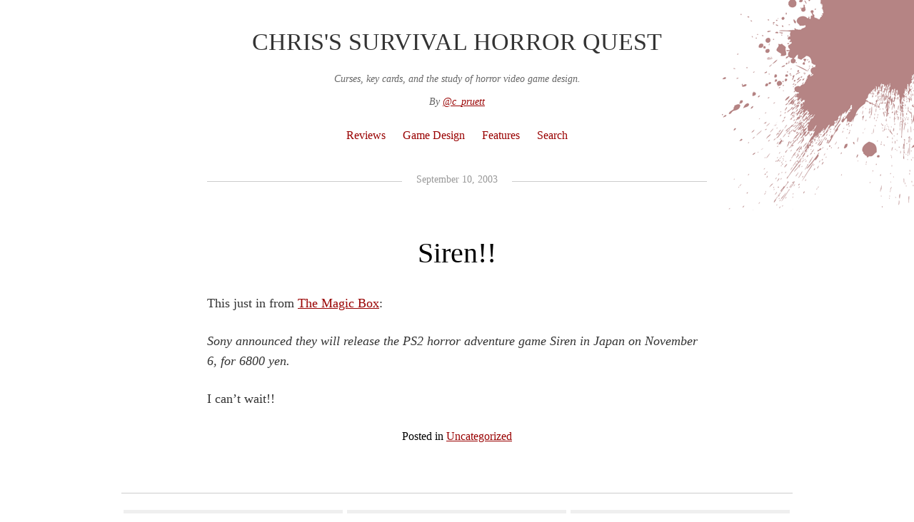

--- FILE ---
content_type: text/html; charset=UTF-8
request_url: https://horror.dreamdawn.com/?p=45
body_size: 8391
content:
<!DOCTYPE html>
<html lang="en-US">
<head>
<meta charset="UTF-8" />
<meta name="viewport" content="width=device-width, initial-scale=1.0" />
<title>Siren!! | Chris&#039;s Survival Horror Quest</title>
<script type="text/javascript" src="//use.typekit.net/mqz1dpf.js"></script>
<script type="text/javascript">try{Typekit.load();}catch(e){}</script>
<link rel="profile" href="http://gmpg.org/xfn/11" />
<link rel="pingback" href="https://horror.dreamdawn.com/xmlrpc.php" />

<meta name='robots' content='max-image-preview:large' />
<link rel="alternate" type="application/rss+xml" title="Chris&#039;s Survival Horror Quest &raquo; Feed" href="https://horror.dreamdawn.com/?feed=rss2" />
<link rel="alternate" type="application/rss+xml" title="Chris&#039;s Survival Horror Quest &raquo; Comments Feed" href="https://horror.dreamdawn.com/?feed=comments-rss2" />
<link rel="alternate" title="oEmbed (JSON)" type="application/json+oembed" href="https://horror.dreamdawn.com/index.php?rest_route=%2Foembed%2F1.0%2Fembed&#038;url=https%3A%2F%2Fhorror.dreamdawn.com%2F%3Fp%3D45" />
<link rel="alternate" title="oEmbed (XML)" type="text/xml+oembed" href="https://horror.dreamdawn.com/index.php?rest_route=%2Foembed%2F1.0%2Fembed&#038;url=https%3A%2F%2Fhorror.dreamdawn.com%2F%3Fp%3D45&#038;format=xml" />
<style id='wp-img-auto-sizes-contain-inline-css' type='text/css'>
img:is([sizes=auto i],[sizes^="auto," i]){contain-intrinsic-size:3000px 1500px}
/*# sourceURL=wp-img-auto-sizes-contain-inline-css */
</style>
<style id='wp-emoji-styles-inline-css' type='text/css'>

	img.wp-smiley, img.emoji {
		display: inline !important;
		border: none !important;
		box-shadow: none !important;
		height: 1em !important;
		width: 1em !important;
		margin: 0 0.07em !important;
		vertical-align: -0.1em !important;
		background: none !important;
		padding: 0 !important;
	}
/*# sourceURL=wp-emoji-styles-inline-css */
</style>
<style id='wp-block-library-inline-css' type='text/css'>
:root{--wp-block-synced-color:#7a00df;--wp-block-synced-color--rgb:122,0,223;--wp-bound-block-color:var(--wp-block-synced-color);--wp-editor-canvas-background:#ddd;--wp-admin-theme-color:#007cba;--wp-admin-theme-color--rgb:0,124,186;--wp-admin-theme-color-darker-10:#006ba1;--wp-admin-theme-color-darker-10--rgb:0,107,160.5;--wp-admin-theme-color-darker-20:#005a87;--wp-admin-theme-color-darker-20--rgb:0,90,135;--wp-admin-border-width-focus:2px}@media (min-resolution:192dpi){:root{--wp-admin-border-width-focus:1.5px}}.wp-element-button{cursor:pointer}:root .has-very-light-gray-background-color{background-color:#eee}:root .has-very-dark-gray-background-color{background-color:#313131}:root .has-very-light-gray-color{color:#eee}:root .has-very-dark-gray-color{color:#313131}:root .has-vivid-green-cyan-to-vivid-cyan-blue-gradient-background{background:linear-gradient(135deg,#00d084,#0693e3)}:root .has-purple-crush-gradient-background{background:linear-gradient(135deg,#34e2e4,#4721fb 50%,#ab1dfe)}:root .has-hazy-dawn-gradient-background{background:linear-gradient(135deg,#faaca8,#dad0ec)}:root .has-subdued-olive-gradient-background{background:linear-gradient(135deg,#fafae1,#67a671)}:root .has-atomic-cream-gradient-background{background:linear-gradient(135deg,#fdd79a,#004a59)}:root .has-nightshade-gradient-background{background:linear-gradient(135deg,#330968,#31cdcf)}:root .has-midnight-gradient-background{background:linear-gradient(135deg,#020381,#2874fc)}:root{--wp--preset--font-size--normal:16px;--wp--preset--font-size--huge:42px}.has-regular-font-size{font-size:1em}.has-larger-font-size{font-size:2.625em}.has-normal-font-size{font-size:var(--wp--preset--font-size--normal)}.has-huge-font-size{font-size:var(--wp--preset--font-size--huge)}.has-text-align-center{text-align:center}.has-text-align-left{text-align:left}.has-text-align-right{text-align:right}.has-fit-text{white-space:nowrap!important}#end-resizable-editor-section{display:none}.aligncenter{clear:both}.items-justified-left{justify-content:flex-start}.items-justified-center{justify-content:center}.items-justified-right{justify-content:flex-end}.items-justified-space-between{justify-content:space-between}.screen-reader-text{border:0;clip-path:inset(50%);height:1px;margin:-1px;overflow:hidden;padding:0;position:absolute;width:1px;word-wrap:normal!important}.screen-reader-text:focus{background-color:#ddd;clip-path:none;color:#444;display:block;font-size:1em;height:auto;left:5px;line-height:normal;padding:15px 23px 14px;text-decoration:none;top:5px;width:auto;z-index:100000}html :where(.has-border-color){border-style:solid}html :where([style*=border-top-color]){border-top-style:solid}html :where([style*=border-right-color]){border-right-style:solid}html :where([style*=border-bottom-color]){border-bottom-style:solid}html :where([style*=border-left-color]){border-left-style:solid}html :where([style*=border-width]){border-style:solid}html :where([style*=border-top-width]){border-top-style:solid}html :where([style*=border-right-width]){border-right-style:solid}html :where([style*=border-bottom-width]){border-bottom-style:solid}html :where([style*=border-left-width]){border-left-style:solid}html :where(img[class*=wp-image-]){height:auto;max-width:100%}:where(figure){margin:0 0 1em}html :where(.is-position-sticky){--wp-admin--admin-bar--position-offset:var(--wp-admin--admin-bar--height,0px)}@media screen and (max-width:600px){html :where(.is-position-sticky){--wp-admin--admin-bar--position-offset:0px}}

/*# sourceURL=wp-block-library-inline-css */
</style><style id='global-styles-inline-css' type='text/css'>
:root{--wp--preset--aspect-ratio--square: 1;--wp--preset--aspect-ratio--4-3: 4/3;--wp--preset--aspect-ratio--3-4: 3/4;--wp--preset--aspect-ratio--3-2: 3/2;--wp--preset--aspect-ratio--2-3: 2/3;--wp--preset--aspect-ratio--16-9: 16/9;--wp--preset--aspect-ratio--9-16: 9/16;--wp--preset--color--black: #000000;--wp--preset--color--cyan-bluish-gray: #abb8c3;--wp--preset--color--white: #ffffff;--wp--preset--color--pale-pink: #f78da7;--wp--preset--color--vivid-red: #cf2e2e;--wp--preset--color--luminous-vivid-orange: #ff6900;--wp--preset--color--luminous-vivid-amber: #fcb900;--wp--preset--color--light-green-cyan: #7bdcb5;--wp--preset--color--vivid-green-cyan: #00d084;--wp--preset--color--pale-cyan-blue: #8ed1fc;--wp--preset--color--vivid-cyan-blue: #0693e3;--wp--preset--color--vivid-purple: #9b51e0;--wp--preset--gradient--vivid-cyan-blue-to-vivid-purple: linear-gradient(135deg,rgb(6,147,227) 0%,rgb(155,81,224) 100%);--wp--preset--gradient--light-green-cyan-to-vivid-green-cyan: linear-gradient(135deg,rgb(122,220,180) 0%,rgb(0,208,130) 100%);--wp--preset--gradient--luminous-vivid-amber-to-luminous-vivid-orange: linear-gradient(135deg,rgb(252,185,0) 0%,rgb(255,105,0) 100%);--wp--preset--gradient--luminous-vivid-orange-to-vivid-red: linear-gradient(135deg,rgb(255,105,0) 0%,rgb(207,46,46) 100%);--wp--preset--gradient--very-light-gray-to-cyan-bluish-gray: linear-gradient(135deg,rgb(238,238,238) 0%,rgb(169,184,195) 100%);--wp--preset--gradient--cool-to-warm-spectrum: linear-gradient(135deg,rgb(74,234,220) 0%,rgb(151,120,209) 20%,rgb(207,42,186) 40%,rgb(238,44,130) 60%,rgb(251,105,98) 80%,rgb(254,248,76) 100%);--wp--preset--gradient--blush-light-purple: linear-gradient(135deg,rgb(255,206,236) 0%,rgb(152,150,240) 100%);--wp--preset--gradient--blush-bordeaux: linear-gradient(135deg,rgb(254,205,165) 0%,rgb(254,45,45) 50%,rgb(107,0,62) 100%);--wp--preset--gradient--luminous-dusk: linear-gradient(135deg,rgb(255,203,112) 0%,rgb(199,81,192) 50%,rgb(65,88,208) 100%);--wp--preset--gradient--pale-ocean: linear-gradient(135deg,rgb(255,245,203) 0%,rgb(182,227,212) 50%,rgb(51,167,181) 100%);--wp--preset--gradient--electric-grass: linear-gradient(135deg,rgb(202,248,128) 0%,rgb(113,206,126) 100%);--wp--preset--gradient--midnight: linear-gradient(135deg,rgb(2,3,129) 0%,rgb(40,116,252) 100%);--wp--preset--font-size--small: 13px;--wp--preset--font-size--medium: 20px;--wp--preset--font-size--large: 36px;--wp--preset--font-size--x-large: 42px;--wp--preset--spacing--20: 0.44rem;--wp--preset--spacing--30: 0.67rem;--wp--preset--spacing--40: 1rem;--wp--preset--spacing--50: 1.5rem;--wp--preset--spacing--60: 2.25rem;--wp--preset--spacing--70: 3.38rem;--wp--preset--spacing--80: 5.06rem;--wp--preset--shadow--natural: 6px 6px 9px rgba(0, 0, 0, 0.2);--wp--preset--shadow--deep: 12px 12px 50px rgba(0, 0, 0, 0.4);--wp--preset--shadow--sharp: 6px 6px 0px rgba(0, 0, 0, 0.2);--wp--preset--shadow--outlined: 6px 6px 0px -3px rgb(255, 255, 255), 6px 6px rgb(0, 0, 0);--wp--preset--shadow--crisp: 6px 6px 0px rgb(0, 0, 0);}:where(.is-layout-flex){gap: 0.5em;}:where(.is-layout-grid){gap: 0.5em;}body .is-layout-flex{display: flex;}.is-layout-flex{flex-wrap: wrap;align-items: center;}.is-layout-flex > :is(*, div){margin: 0;}body .is-layout-grid{display: grid;}.is-layout-grid > :is(*, div){margin: 0;}:where(.wp-block-columns.is-layout-flex){gap: 2em;}:where(.wp-block-columns.is-layout-grid){gap: 2em;}:where(.wp-block-post-template.is-layout-flex){gap: 1.25em;}:where(.wp-block-post-template.is-layout-grid){gap: 1.25em;}.has-black-color{color: var(--wp--preset--color--black) !important;}.has-cyan-bluish-gray-color{color: var(--wp--preset--color--cyan-bluish-gray) !important;}.has-white-color{color: var(--wp--preset--color--white) !important;}.has-pale-pink-color{color: var(--wp--preset--color--pale-pink) !important;}.has-vivid-red-color{color: var(--wp--preset--color--vivid-red) !important;}.has-luminous-vivid-orange-color{color: var(--wp--preset--color--luminous-vivid-orange) !important;}.has-luminous-vivid-amber-color{color: var(--wp--preset--color--luminous-vivid-amber) !important;}.has-light-green-cyan-color{color: var(--wp--preset--color--light-green-cyan) !important;}.has-vivid-green-cyan-color{color: var(--wp--preset--color--vivid-green-cyan) !important;}.has-pale-cyan-blue-color{color: var(--wp--preset--color--pale-cyan-blue) !important;}.has-vivid-cyan-blue-color{color: var(--wp--preset--color--vivid-cyan-blue) !important;}.has-vivid-purple-color{color: var(--wp--preset--color--vivid-purple) !important;}.has-black-background-color{background-color: var(--wp--preset--color--black) !important;}.has-cyan-bluish-gray-background-color{background-color: var(--wp--preset--color--cyan-bluish-gray) !important;}.has-white-background-color{background-color: var(--wp--preset--color--white) !important;}.has-pale-pink-background-color{background-color: var(--wp--preset--color--pale-pink) !important;}.has-vivid-red-background-color{background-color: var(--wp--preset--color--vivid-red) !important;}.has-luminous-vivid-orange-background-color{background-color: var(--wp--preset--color--luminous-vivid-orange) !important;}.has-luminous-vivid-amber-background-color{background-color: var(--wp--preset--color--luminous-vivid-amber) !important;}.has-light-green-cyan-background-color{background-color: var(--wp--preset--color--light-green-cyan) !important;}.has-vivid-green-cyan-background-color{background-color: var(--wp--preset--color--vivid-green-cyan) !important;}.has-pale-cyan-blue-background-color{background-color: var(--wp--preset--color--pale-cyan-blue) !important;}.has-vivid-cyan-blue-background-color{background-color: var(--wp--preset--color--vivid-cyan-blue) !important;}.has-vivid-purple-background-color{background-color: var(--wp--preset--color--vivid-purple) !important;}.has-black-border-color{border-color: var(--wp--preset--color--black) !important;}.has-cyan-bluish-gray-border-color{border-color: var(--wp--preset--color--cyan-bluish-gray) !important;}.has-white-border-color{border-color: var(--wp--preset--color--white) !important;}.has-pale-pink-border-color{border-color: var(--wp--preset--color--pale-pink) !important;}.has-vivid-red-border-color{border-color: var(--wp--preset--color--vivid-red) !important;}.has-luminous-vivid-orange-border-color{border-color: var(--wp--preset--color--luminous-vivid-orange) !important;}.has-luminous-vivid-amber-border-color{border-color: var(--wp--preset--color--luminous-vivid-amber) !important;}.has-light-green-cyan-border-color{border-color: var(--wp--preset--color--light-green-cyan) !important;}.has-vivid-green-cyan-border-color{border-color: var(--wp--preset--color--vivid-green-cyan) !important;}.has-pale-cyan-blue-border-color{border-color: var(--wp--preset--color--pale-cyan-blue) !important;}.has-vivid-cyan-blue-border-color{border-color: var(--wp--preset--color--vivid-cyan-blue) !important;}.has-vivid-purple-border-color{border-color: var(--wp--preset--color--vivid-purple) !important;}.has-vivid-cyan-blue-to-vivid-purple-gradient-background{background: var(--wp--preset--gradient--vivid-cyan-blue-to-vivid-purple) !important;}.has-light-green-cyan-to-vivid-green-cyan-gradient-background{background: var(--wp--preset--gradient--light-green-cyan-to-vivid-green-cyan) !important;}.has-luminous-vivid-amber-to-luminous-vivid-orange-gradient-background{background: var(--wp--preset--gradient--luminous-vivid-amber-to-luminous-vivid-orange) !important;}.has-luminous-vivid-orange-to-vivid-red-gradient-background{background: var(--wp--preset--gradient--luminous-vivid-orange-to-vivid-red) !important;}.has-very-light-gray-to-cyan-bluish-gray-gradient-background{background: var(--wp--preset--gradient--very-light-gray-to-cyan-bluish-gray) !important;}.has-cool-to-warm-spectrum-gradient-background{background: var(--wp--preset--gradient--cool-to-warm-spectrum) !important;}.has-blush-light-purple-gradient-background{background: var(--wp--preset--gradient--blush-light-purple) !important;}.has-blush-bordeaux-gradient-background{background: var(--wp--preset--gradient--blush-bordeaux) !important;}.has-luminous-dusk-gradient-background{background: var(--wp--preset--gradient--luminous-dusk) !important;}.has-pale-ocean-gradient-background{background: var(--wp--preset--gradient--pale-ocean) !important;}.has-electric-grass-gradient-background{background: var(--wp--preset--gradient--electric-grass) !important;}.has-midnight-gradient-background{background: var(--wp--preset--gradient--midnight) !important;}.has-small-font-size{font-size: var(--wp--preset--font-size--small) !important;}.has-medium-font-size{font-size: var(--wp--preset--font-size--medium) !important;}.has-large-font-size{font-size: var(--wp--preset--font-size--large) !important;}.has-x-large-font-size{font-size: var(--wp--preset--font-size--x-large) !important;}
/*# sourceURL=global-styles-inline-css */
</style>

<style id='classic-theme-styles-inline-css' type='text/css'>
/*! This file is auto-generated */
.wp-block-button__link{color:#fff;background-color:#32373c;border-radius:9999px;box-shadow:none;text-decoration:none;padding:calc(.667em + 2px) calc(1.333em + 2px);font-size:1.125em}.wp-block-file__button{background:#32373c;color:#fff;text-decoration:none}
/*# sourceURL=/wp-includes/css/classic-themes.min.css */
</style>
<link rel='stylesheet' id='style-css' href='https://horror.dreamdawn.com/wp-content/themes/Manifest-master/style.css?ver=6.9' type='text/css' media='all' />
<link rel='stylesheet' id='fonts-css' href='https://horror.dreamdawn.com/wp-content/themes/Manifest-master/css/font-awesome.min.css?ver=6.9' type='text/css' media='all' />
<script type="text/javascript" src="https://horror.dreamdawn.com/wp-includes/js/jquery/jquery.min.js?ver=3.7.1" id="jquery-core-js"></script>
<script type="text/javascript" src="https://horror.dreamdawn.com/wp-includes/js/jquery/jquery-migrate.min.js?ver=3.4.1" id="jquery-migrate-js"></script>
<link rel="https://api.w.org/" href="https://horror.dreamdawn.com/index.php?rest_route=/" /><link rel="alternate" title="JSON" type="application/json" href="https://horror.dreamdawn.com/index.php?rest_route=/wp/v2/posts/45" /><link rel="EditURI" type="application/rsd+xml" title="RSD" href="https://horror.dreamdawn.com/xmlrpc.php?rsd" />
<meta name="generator" content="WordPress 6.9" />
<link rel="canonical" href="https://horror.dreamdawn.com/?p=45" />
<link rel='shortlink' href='https://horror.dreamdawn.com/?p=45' />
         <style type="text/css">
             body { background-color:; }
         </style>
    <style type="text/css">.recentcomments a{display:inline !important;padding:0 !important;margin:0 !important;}</style><style>
	body a { color:  ; }
</style>

</head>

<body class="wp-singular post-template-default single single-post postid-45 single-format-standard wp-theme-Manifest-master">


<div id="page" class="hfeed site">
		<header id="masthead" class="site-header" role="banner">
				<h1 class="site-title"><a href="https://horror.dreamdawn.com/" title="Chris&#039;s Survival Horror Quest" rel="home">Chris&#039;s Survival Horror Quest</a></h1>

<h2 class="site-description">Curses, key cards, and the study of horror video game design.<br><br>By <a href="http://twitter.com/c_pruett">@c_pruett</a></h2>

		<nav role="navigation" class="site-navigation main-navigation">
			<h1 class="assistive-text">Menu</h1>
			<div class="assistive-text skip-link"><a href="#content" title="Skip to content">Skip to content</a></div>

			<div class="menu-top-menu-container"><ul id="menu-top-menu" class="menu"><li id="menu-item-14800009" class="menu-item menu-item-type-taxonomy menu-item-object-category menu-item-14800009"><a href="https://horror.dreamdawn.com/?cat=4">Reviews</a></li>
<li id="menu-item-14800007" class="menu-item menu-item-type-taxonomy menu-item-object-category menu-item-14800007"><a href="https://horror.dreamdawn.com/?cat=2">Game Design</a></li>
<li id="menu-item-14800006" class="menu-item menu-item-type-taxonomy menu-item-object-category menu-item-14800006"><a href="https://horror.dreamdawn.com/?cat=61">Features</a></li>
<li id="menu-item-14800010" class="menu-item menu-item-type-custom menu-item-object-custom menu-item-14800010"><a href="#widgets">Search</a></li>
</ul></div>		</nav><!-- .site-navigation .main-navigation -->

		

				</header><!-- #masthead .site-header -->




	<div id="main" class="site-main">
		<div id="primary" class="content-area">
			<div id="content" class="site-content" role="main">

			
				
				
				
<article id="post-45" class="post-45 post type-post status-publish format-standard hentry category-uncategorized">
	<header class="entry-header">
		<div class="entry-meta">
			<a href="https://horror.dreamdawn.com/?p=45" title="12:00 am" rel="bookmark"><time class="entry-date" datetime="2003-09-10T00:00:00+00:00">September 10, 2003</time></a>		</div><!-- .entry-meta -->
				<h1 class="entry-title"><a href="https://horror.dreamdawn.com/?p=45" title="Permalink to Siren!!" rel="bookmark">Siren!!</a></h1>
		
	</header><!-- .entry-header -->

	<div class="entry-content">
		<p>This just in from <a href="http://www.the-magicbox.com/">The Magic Box</a>:</p>
<p><i></p>
<p>Sony announced they will release the PS2 horror adventure game Siren in Japan on November 6, for 6800 yen.</p>
<p></i></p>
<p>I can&#8217;t wait!!</p>
			</div><!-- .entry-content -->

	<footer class="entry-meta">
								<span class="cat-links">
				Posted in <a href="https://horror.dreamdawn.com/?cat=1" rel="category">Uncategorized</a>			</span>
			
					
			</footer><!-- .entry-meta -->
</article><!-- #post-45 -->

				
				
			
			</div><!-- #content .site-content -->
		</div><!-- #primary .content-area -->


					<!-- .site-navigation .main-navigation -->

	</div><!-- #main .site-main -->

	<a name="widgets"/>
	<div class="widgets">

		<div id="secondary" class="widget-area" role="complementary">
						<aside id="search-2" class="man-c-1-3 widget widget_search">	<form method="get" id="searchform" action="https://horror.dreamdawn.com/" role="search">
		<label for="s" class="assistive-text">Search</label>
		<input type="text" class="field" name="s" value="" id="s" placeholder="Search &hellip;" />
		<input type="submit" class="submit" name="submit" id="searchsubmit" value="Search" />
	</form>
</aside>
		<aside id="recent-posts-2" class="man-c-1-3 widget widget_recent_entries">
		<h1 class="widget-title">Recent Posts</h1>
		<ul>
											<li>
					<a href="https://horror.dreamdawn.com/?p=14800434">Priming The Slow Knife</a>
									</li>
											<li>
					<a href="https://horror.dreamdawn.com/?p=14800429">Siren is the Scariest Game Ever Made</a>
									</li>
											<li>
					<a href="https://horror.dreamdawn.com/?p=14800404">Surviving Horror for 20 Years</a>
									</li>
											<li>
					<a href="https://horror.dreamdawn.com/?p=14800395">Flipping coins with RETURNAL</a>
									</li>
											<li>
					<a href="https://horror.dreamdawn.com/?p=14800376">DEATHLOOP</a>
									</li>
					</ul>

		</aside><aside id="recent-comments-2" class="man-c-1-3 widget widget_recent_comments"><h1 class="widget-title">Recent Comments</h1><ul id="recentcomments"><li class="recentcomments"><span class="comment-author-link">Austin</span> on <a href="https://horror.dreamdawn.com/?p=14800434#comment-7914">Priming The Slow Knife</a></li><li class="recentcomments"><span class="comment-author-link">Chris</span> on <a href="https://horror.dreamdawn.com/?p=14800434#comment-7909">Priming The Slow Knife</a></li><li class="recentcomments"><span class="comment-author-link"><a href="http://pixelvaniapublishing.com" class="url" rel="ugc external nofollow">Danielle Williams</a></span> on <a href="https://horror.dreamdawn.com/?p=14800434#comment-7908">Priming The Slow Knife</a></li><li class="recentcomments"><span class="comment-author-link">Austin</span> on <a href="https://horror.dreamdawn.com/?p=14800429#comment-7903">Siren is the Scariest Game Ever Made</a></li><li class="recentcomments"><span class="comment-author-link">Robert</span> on <a href="https://horror.dreamdawn.com/?p=14800429#comment-7901">Siren is the Scariest Game Ever Made</a></li></ul></aside><aside id="archives-2" class="man-c-1-3 widget widget_archive"><h1 class="widget-title">Archives</h1>
			<ul>
					<li><a href='https://horror.dreamdawn.com/?m=202410'>October 2024</a></li>
	<li><a href='https://horror.dreamdawn.com/?m=202403'>March 2024</a></li>
	<li><a href='https://horror.dreamdawn.com/?m=202310'>October 2023</a></li>
	<li><a href='https://horror.dreamdawn.com/?m=202308'>August 2023</a></li>
	<li><a href='https://horror.dreamdawn.com/?m=202209'>September 2022</a></li>
	<li><a href='https://horror.dreamdawn.com/?m=202202'>February 2022</a></li>
	<li><a href='https://horror.dreamdawn.com/?m=202012'>December 2020</a></li>
	<li><a href='https://horror.dreamdawn.com/?m=202010'>October 2020</a></li>
	<li><a href='https://horror.dreamdawn.com/?m=202003'>March 2020</a></li>
	<li><a href='https://horror.dreamdawn.com/?m=201905'>May 2019</a></li>
	<li><a href='https://horror.dreamdawn.com/?m=201902'>February 2019</a></li>
	<li><a href='https://horror.dreamdawn.com/?m=201901'>January 2019</a></li>
	<li><a href='https://horror.dreamdawn.com/?m=201806'>June 2018</a></li>
	<li><a href='https://horror.dreamdawn.com/?m=201805'>May 2018</a></li>
	<li><a href='https://horror.dreamdawn.com/?m=201705'>May 2017</a></li>
	<li><a href='https://horror.dreamdawn.com/?m=201702'>February 2017</a></li>
	<li><a href='https://horror.dreamdawn.com/?m=201611'>November 2016</a></li>
	<li><a href='https://horror.dreamdawn.com/?m=201605'>May 2016</a></li>
	<li><a href='https://horror.dreamdawn.com/?m=201604'>April 2016</a></li>
	<li><a href='https://horror.dreamdawn.com/?m=201603'>March 2016</a></li>
	<li><a href='https://horror.dreamdawn.com/?m=201602'>February 2016</a></li>
	<li><a href='https://horror.dreamdawn.com/?m=201512'>December 2015</a></li>
	<li><a href='https://horror.dreamdawn.com/?m=201511'>November 2015</a></li>
	<li><a href='https://horror.dreamdawn.com/?m=201510'>October 2015</a></li>
	<li><a href='https://horror.dreamdawn.com/?m=201509'>September 2015</a></li>
	<li><a href='https://horror.dreamdawn.com/?m=201508'>August 2015</a></li>
	<li><a href='https://horror.dreamdawn.com/?m=201501'>January 2015</a></li>
	<li><a href='https://horror.dreamdawn.com/?m=201410'>October 2014</a></li>
	<li><a href='https://horror.dreamdawn.com/?m=201408'>August 2014</a></li>
	<li><a href='https://horror.dreamdawn.com/?m=201406'>June 2014</a></li>
	<li><a href='https://horror.dreamdawn.com/?m=201311'>November 2013</a></li>
	<li><a href='https://horror.dreamdawn.com/?m=201310'>October 2013</a></li>
	<li><a href='https://horror.dreamdawn.com/?m=201309'>September 2013</a></li>
	<li><a href='https://horror.dreamdawn.com/?m=201308'>August 2013</a></li>
	<li><a href='https://horror.dreamdawn.com/?m=201307'>July 2013</a></li>
	<li><a href='https://horror.dreamdawn.com/?m=201306'>June 2013</a></li>
	<li><a href='https://horror.dreamdawn.com/?m=201305'>May 2013</a></li>
	<li><a href='https://horror.dreamdawn.com/?m=201304'>April 2013</a></li>
	<li><a href='https://horror.dreamdawn.com/?m=201301'>January 2013</a></li>
	<li><a href='https://horror.dreamdawn.com/?m=201212'>December 2012</a></li>
	<li><a href='https://horror.dreamdawn.com/?m=201211'>November 2012</a></li>
	<li><a href='https://horror.dreamdawn.com/?m=201209'>September 2012</a></li>
	<li><a href='https://horror.dreamdawn.com/?m=201208'>August 2012</a></li>
	<li><a href='https://horror.dreamdawn.com/?m=201207'>July 2012</a></li>
	<li><a href='https://horror.dreamdawn.com/?m=201206'>June 2012</a></li>
	<li><a href='https://horror.dreamdawn.com/?m=201204'>April 2012</a></li>
	<li><a href='https://horror.dreamdawn.com/?m=201202'>February 2012</a></li>
	<li><a href='https://horror.dreamdawn.com/?m=201201'>January 2012</a></li>
	<li><a href='https://horror.dreamdawn.com/?m=201112'>December 2011</a></li>
	<li><a href='https://horror.dreamdawn.com/?m=201110'>October 2011</a></li>
	<li><a href='https://horror.dreamdawn.com/?m=201109'>September 2011</a></li>
	<li><a href='https://horror.dreamdawn.com/?m=201108'>August 2011</a></li>
	<li><a href='https://horror.dreamdawn.com/?m=201107'>July 2011</a></li>
	<li><a href='https://horror.dreamdawn.com/?m=201106'>June 2011</a></li>
	<li><a href='https://horror.dreamdawn.com/?m=201105'>May 2011</a></li>
	<li><a href='https://horror.dreamdawn.com/?m=201104'>April 2011</a></li>
	<li><a href='https://horror.dreamdawn.com/?m=201103'>March 2011</a></li>
	<li><a href='https://horror.dreamdawn.com/?m=201102'>February 2011</a></li>
	<li><a href='https://horror.dreamdawn.com/?m=201101'>January 2011</a></li>
	<li><a href='https://horror.dreamdawn.com/?m=201012'>December 2010</a></li>
	<li><a href='https://horror.dreamdawn.com/?m=201011'>November 2010</a></li>
	<li><a href='https://horror.dreamdawn.com/?m=201010'>October 2010</a></li>
	<li><a href='https://horror.dreamdawn.com/?m=201009'>September 2010</a></li>
	<li><a href='https://horror.dreamdawn.com/?m=201008'>August 2010</a></li>
	<li><a href='https://horror.dreamdawn.com/?m=201007'>July 2010</a></li>
	<li><a href='https://horror.dreamdawn.com/?m=201006'>June 2010</a></li>
	<li><a href='https://horror.dreamdawn.com/?m=201005'>May 2010</a></li>
	<li><a href='https://horror.dreamdawn.com/?m=201004'>April 2010</a></li>
	<li><a href='https://horror.dreamdawn.com/?m=201003'>March 2010</a></li>
	<li><a href='https://horror.dreamdawn.com/?m=201002'>February 2010</a></li>
	<li><a href='https://horror.dreamdawn.com/?m=201001'>January 2010</a></li>
	<li><a href='https://horror.dreamdawn.com/?m=200912'>December 2009</a></li>
	<li><a href='https://horror.dreamdawn.com/?m=200911'>November 2009</a></li>
	<li><a href='https://horror.dreamdawn.com/?m=200910'>October 2009</a></li>
	<li><a href='https://horror.dreamdawn.com/?m=200909'>September 2009</a></li>
	<li><a href='https://horror.dreamdawn.com/?m=200908'>August 2009</a></li>
	<li><a href='https://horror.dreamdawn.com/?m=200907'>July 2009</a></li>
	<li><a href='https://horror.dreamdawn.com/?m=200906'>June 2009</a></li>
	<li><a href='https://horror.dreamdawn.com/?m=200905'>May 2009</a></li>
	<li><a href='https://horror.dreamdawn.com/?m=200904'>April 2009</a></li>
	<li><a href='https://horror.dreamdawn.com/?m=200903'>March 2009</a></li>
	<li><a href='https://horror.dreamdawn.com/?m=200902'>February 2009</a></li>
	<li><a href='https://horror.dreamdawn.com/?m=200901'>January 2009</a></li>
	<li><a href='https://horror.dreamdawn.com/?m=200812'>December 2008</a></li>
	<li><a href='https://horror.dreamdawn.com/?m=200811'>November 2008</a></li>
	<li><a href='https://horror.dreamdawn.com/?m=200810'>October 2008</a></li>
	<li><a href='https://horror.dreamdawn.com/?m=200809'>September 2008</a></li>
	<li><a href='https://horror.dreamdawn.com/?m=200808'>August 2008</a></li>
	<li><a href='https://horror.dreamdawn.com/?m=200807'>July 2008</a></li>
	<li><a href='https://horror.dreamdawn.com/?m=200806'>June 2008</a></li>
	<li><a href='https://horror.dreamdawn.com/?m=200805'>May 2008</a></li>
	<li><a href='https://horror.dreamdawn.com/?m=200804'>April 2008</a></li>
	<li><a href='https://horror.dreamdawn.com/?m=200803'>March 2008</a></li>
	<li><a href='https://horror.dreamdawn.com/?m=200802'>February 2008</a></li>
	<li><a href='https://horror.dreamdawn.com/?m=200801'>January 2008</a></li>
	<li><a href='https://horror.dreamdawn.com/?m=200712'>December 2007</a></li>
	<li><a href='https://horror.dreamdawn.com/?m=200711'>November 2007</a></li>
	<li><a href='https://horror.dreamdawn.com/?m=200710'>October 2007</a></li>
	<li><a href='https://horror.dreamdawn.com/?m=200709'>September 2007</a></li>
	<li><a href='https://horror.dreamdawn.com/?m=200708'>August 2007</a></li>
	<li><a href='https://horror.dreamdawn.com/?m=200707'>July 2007</a></li>
	<li><a href='https://horror.dreamdawn.com/?m=200706'>June 2007</a></li>
	<li><a href='https://horror.dreamdawn.com/?m=200705'>May 2007</a></li>
	<li><a href='https://horror.dreamdawn.com/?m=200704'>April 2007</a></li>
	<li><a href='https://horror.dreamdawn.com/?m=200703'>March 2007</a></li>
	<li><a href='https://horror.dreamdawn.com/?m=200702'>February 2007</a></li>
	<li><a href='https://horror.dreamdawn.com/?m=200701'>January 2007</a></li>
	<li><a href='https://horror.dreamdawn.com/?m=200612'>December 2006</a></li>
	<li><a href='https://horror.dreamdawn.com/?m=200611'>November 2006</a></li>
	<li><a href='https://horror.dreamdawn.com/?m=200610'>October 2006</a></li>
	<li><a href='https://horror.dreamdawn.com/?m=200609'>September 2006</a></li>
	<li><a href='https://horror.dreamdawn.com/?m=200608'>August 2006</a></li>
	<li><a href='https://horror.dreamdawn.com/?m=200607'>July 2006</a></li>
	<li><a href='https://horror.dreamdawn.com/?m=200606'>June 2006</a></li>
	<li><a href='https://horror.dreamdawn.com/?m=200605'>May 2006</a></li>
	<li><a href='https://horror.dreamdawn.com/?m=200604'>April 2006</a></li>
	<li><a href='https://horror.dreamdawn.com/?m=200603'>March 2006</a></li>
	<li><a href='https://horror.dreamdawn.com/?m=200602'>February 2006</a></li>
	<li><a href='https://horror.dreamdawn.com/?m=200601'>January 2006</a></li>
	<li><a href='https://horror.dreamdawn.com/?m=200512'>December 2005</a></li>
	<li><a href='https://horror.dreamdawn.com/?m=200511'>November 2005</a></li>
	<li><a href='https://horror.dreamdawn.com/?m=200510'>October 2005</a></li>
	<li><a href='https://horror.dreamdawn.com/?m=200509'>September 2005</a></li>
	<li><a href='https://horror.dreamdawn.com/?m=200508'>August 2005</a></li>
	<li><a href='https://horror.dreamdawn.com/?m=200507'>July 2005</a></li>
	<li><a href='https://horror.dreamdawn.com/?m=200506'>June 2005</a></li>
	<li><a href='https://horror.dreamdawn.com/?m=200505'>May 2005</a></li>
	<li><a href='https://horror.dreamdawn.com/?m=200504'>April 2005</a></li>
	<li><a href='https://horror.dreamdawn.com/?m=200503'>March 2005</a></li>
	<li><a href='https://horror.dreamdawn.com/?m=200502'>February 2005</a></li>
	<li><a href='https://horror.dreamdawn.com/?m=200501'>January 2005</a></li>
	<li><a href='https://horror.dreamdawn.com/?m=200412'>December 2004</a></li>
	<li><a href='https://horror.dreamdawn.com/?m=200411'>November 2004</a></li>
	<li><a href='https://horror.dreamdawn.com/?m=200410'>October 2004</a></li>
	<li><a href='https://horror.dreamdawn.com/?m=200409'>September 2004</a></li>
	<li><a href='https://horror.dreamdawn.com/?m=200408'>August 2004</a></li>
	<li><a href='https://horror.dreamdawn.com/?m=200407'>July 2004</a></li>
	<li><a href='https://horror.dreamdawn.com/?m=200406'>June 2004</a></li>
	<li><a href='https://horror.dreamdawn.com/?m=200405'>May 2004</a></li>
	<li><a href='https://horror.dreamdawn.com/?m=200404'>April 2004</a></li>
	<li><a href='https://horror.dreamdawn.com/?m=200403'>March 2004</a></li>
	<li><a href='https://horror.dreamdawn.com/?m=200402'>February 2004</a></li>
	<li><a href='https://horror.dreamdawn.com/?m=200401'>January 2004</a></li>
	<li><a href='https://horror.dreamdawn.com/?m=200312'>December 2003</a></li>
	<li><a href='https://horror.dreamdawn.com/?m=200311'>November 2003</a></li>
	<li><a href='https://horror.dreamdawn.com/?m=200310'>October 2003</a></li>
	<li><a href='https://horror.dreamdawn.com/?m=200309'>September 2003</a></li>
	<li><a href='https://horror.dreamdawn.com/?m=200308'>August 2003</a></li>
			</ul>

			</aside><aside id="categories-2" class="man-c-1-3 widget widget_categories"><h1 class="widget-title">Categories</h1>
			<ul>
					<li class="cat-item cat-item-53"><a href="https://horror.dreamdawn.com/?cat=53">1983 Releases</a>
</li>
	<li class="cat-item cat-item-60"><a href="https://horror.dreamdawn.com/?cat=60">1989 Releases</a>
</li>
	<li class="cat-item cat-item-46"><a href="https://horror.dreamdawn.com/?cat=46">1992 Releases</a>
</li>
	<li class="cat-item cat-item-55"><a href="https://horror.dreamdawn.com/?cat=55">1993 Releases</a>
</li>
	<li class="cat-item cat-item-28"><a href="https://horror.dreamdawn.com/?cat=28">1994 Releases</a>
</li>
	<li class="cat-item cat-item-44"><a href="https://horror.dreamdawn.com/?cat=44">1995 Releases</a>
</li>
	<li class="cat-item cat-item-30"><a href="https://horror.dreamdawn.com/?cat=30">1996 Releases</a>
</li>
	<li class="cat-item cat-item-41"><a href="https://horror.dreamdawn.com/?cat=41">1997 Releases</a>
</li>
	<li class="cat-item cat-item-15"><a href="https://horror.dreamdawn.com/?cat=15">1998 Releases</a>
</li>
	<li class="cat-item cat-item-36"><a href="https://horror.dreamdawn.com/?cat=36">1999 Releases</a>
</li>
	<li class="cat-item cat-item-25"><a href="https://horror.dreamdawn.com/?cat=25">2000 Releases</a>
</li>
	<li class="cat-item cat-item-35"><a href="https://horror.dreamdawn.com/?cat=35">2001 Releases</a>
</li>
	<li class="cat-item cat-item-50"><a href="https://horror.dreamdawn.com/?cat=50">2002 Releases</a>
</li>
	<li class="cat-item cat-item-42"><a href="https://horror.dreamdawn.com/?cat=42">2003 Releases</a>
</li>
	<li class="cat-item cat-item-47"><a href="https://horror.dreamdawn.com/?cat=47">2004 Releases</a>
</li>
	<li class="cat-item cat-item-38"><a href="https://horror.dreamdawn.com/?cat=38">2005 Releases</a>
</li>
	<li class="cat-item cat-item-51"><a href="https://horror.dreamdawn.com/?cat=51">2006 Releases</a>
</li>
	<li class="cat-item cat-item-48"><a href="https://horror.dreamdawn.com/?cat=48">2007 Releases</a>
</li>
	<li class="cat-item cat-item-32"><a href="https://horror.dreamdawn.com/?cat=32">2008 Releases</a>
</li>
	<li class="cat-item cat-item-39"><a href="https://horror.dreamdawn.com/?cat=39">2009 Releases</a>
</li>
	<li class="cat-item cat-item-20"><a href="https://horror.dreamdawn.com/?cat=20">2010 Releases</a>
</li>
	<li class="cat-item cat-item-40"><a href="https://horror.dreamdawn.com/?cat=40">2011 Releases</a>
</li>
	<li class="cat-item cat-item-24"><a href="https://horror.dreamdawn.com/?cat=24">2012 Releases</a>
</li>
	<li class="cat-item cat-item-66"><a href="https://horror.dreamdawn.com/?cat=66">2014 Releases</a>
</li>
	<li class="cat-item cat-item-70"><a href="https://horror.dreamdawn.com/?cat=70">2015 Releases</a>
</li>
	<li class="cat-item cat-item-69"><a href="https://horror.dreamdawn.com/?cat=69">2016 Releases</a>
</li>
	<li class="cat-item cat-item-72"><a href="https://horror.dreamdawn.com/?cat=72">2020 Releases</a>
</li>
	<li class="cat-item cat-item-26"><a href="https://horror.dreamdawn.com/?cat=26">3DO</a>
</li>
	<li class="cat-item cat-item-45"><a href="https://horror.dreamdawn.com/?cat=45">Amiga CD32</a>
</li>
	<li class="cat-item cat-item-52"><a href="https://horror.dreamdawn.com/?cat=52">Atari 2600</a>
</li>
	<li class="cat-item cat-item-10"><a href="https://horror.dreamdawn.com/?cat=10">Books</a>
</li>
	<li class="cat-item cat-item-17"><a href="https://horror.dreamdawn.com/?cat=17">Completed Games</a>
</li>
	<li class="cat-item cat-item-13"><a href="https://horror.dreamdawn.com/?cat=13">Creature Feature</a>
</li>
	<li class="cat-item cat-item-67"><a href="https://horror.dreamdawn.com/?cat=67">Dead Secret</a>
</li>
	<li class="cat-item cat-item-33"><a href="https://horror.dreamdawn.com/?cat=33">Dreamcast</a>
</li>
	<li class="cat-item cat-item-56"><a href="https://horror.dreamdawn.com/?cat=56">DS</a>
</li>
	<li class="cat-item cat-item-22"><a href="https://horror.dreamdawn.com/?cat=22">European Releases</a>
</li>
	<li class="cat-item cat-item-61"><a href="https://horror.dreamdawn.com/?cat=61">Features</a>
</li>
	<li class="cat-item cat-item-2"><a href="https://horror.dreamdawn.com/?cat=2">Game Design</a>
</li>
	<li class="cat-item cat-item-49"><a href="https://horror.dreamdawn.com/?cat=49">GameCube</a>
</li>
	<li class="cat-item cat-item-3"><a href="https://horror.dreamdawn.com/?cat=3">Games</a>
</li>
	<li class="cat-item cat-item-5"><a href="https://horror.dreamdawn.com/?cat=5">Impressions</a>
</li>
	<li class="cat-item cat-item-12"><a href="https://horror.dreamdawn.com/?cat=12">Japan</a>
</li>
	<li class="cat-item cat-item-16"><a href="https://horror.dreamdawn.com/?cat=16">Japan Releases</a>
</li>
	<li class="cat-item cat-item-27"><a href="https://horror.dreamdawn.com/?cat=27">Mac</a>
</li>
	<li class="cat-item cat-item-6"><a href="https://horror.dreamdawn.com/?cat=6">Misc</a>
</li>
	<li class="cat-item cat-item-9"><a href="https://horror.dreamdawn.com/?cat=9">Movies</a>
</li>
	<li class="cat-item cat-item-57"><a href="https://horror.dreamdawn.com/?cat=57">N64</a>
</li>
	<li class="cat-item cat-item-59"><a href="https://horror.dreamdawn.com/?cat=59">NES</a>
</li>
	<li class="cat-item cat-item-11"><a href="https://horror.dreamdawn.com/?cat=11">News</a>
</li>
	<li class="cat-item cat-item-23"><a href="https://horror.dreamdawn.com/?cat=23">PC</a>
</li>
	<li class="cat-item cat-item-34"><a href="https://horror.dreamdawn.com/?cat=34">PS2</a>
</li>
	<li class="cat-item cat-item-19"><a href="https://horror.dreamdawn.com/?cat=19">PS3</a>
</li>
	<li class="cat-item cat-item-65"><a href="https://horror.dreamdawn.com/?cat=65">PS4</a>
</li>
	<li class="cat-item cat-item-58"><a href="https://horror.dreamdawn.com/?cat=58">PSP</a>
</li>
	<li class="cat-item cat-item-14"><a href="https://horror.dreamdawn.com/?cat=14">PSX</a>
</li>
	<li class="cat-item cat-item-8"><a href="https://horror.dreamdawn.com/?cat=8">Rants</a>
</li>
	<li class="cat-item cat-item-4"><a href="https://horror.dreamdawn.com/?cat=4">Reviews</a>
</li>
	<li class="cat-item cat-item-29"><a href="https://horror.dreamdawn.com/?cat=29">Saturn</a>
</li>
	<li class="cat-item cat-item-54"><a href="https://horror.dreamdawn.com/?cat=54">Sega CD</a>
</li>
	<li class="cat-item cat-item-7"><a href="https://horror.dreamdawn.com/?cat=7">Site</a>
</li>
	<li class="cat-item cat-item-43"><a href="https://horror.dreamdawn.com/?cat=43">SNES</a>
</li>
	<li class="cat-item cat-item-1"><a href="https://horror.dreamdawn.com/?cat=1">Uncategorized</a>
</li>
	<li class="cat-item cat-item-21"><a href="https://horror.dreamdawn.com/?cat=21">USA Releases</a>
</li>
	<li class="cat-item cat-item-68"><a href="https://horror.dreamdawn.com/?cat=68">VR</a>
</li>
	<li class="cat-item cat-item-31"><a href="https://horror.dreamdawn.com/?cat=31">Wii</a>
</li>
	<li class="cat-item cat-item-71"><a href="https://horror.dreamdawn.com/?cat=71">WiiU</a>
</li>
	<li class="cat-item cat-item-37"><a href="https://horror.dreamdawn.com/?cat=37">Xbox</a>
</li>
	<li class="cat-item cat-item-64"><a href="https://horror.dreamdawn.com/?cat=64">Xbox One</a>
</li>
	<li class="cat-item cat-item-18"><a href="https://horror.dreamdawn.com/?cat=18">Xbox360</a>
</li>
			</ul>

			</aside><aside id="meta-2" class="man-c-1-3 widget widget_meta"><h1 class="widget-title">Meta</h1>
		<ul>
						<li><a href="https://horror.dreamdawn.com/wp-login.php">Log in</a></li>
			<li><a href="https://horror.dreamdawn.com/?feed=rss2">Entries feed</a></li>
			<li><a href="https://horror.dreamdawn.com/?feed=comments-rss2">Comments feed</a></li>

			<li><a href="https://wordpress.org/">WordPress.org</a></li>
		</ul>

		</aside>		</div><!-- #secondary .widget-area -->

	</div>

	<footer id="colophon" class="site-footer" role="contentinfo">
		<div class="site-info">
						<a href="http://wordpress.org/" title="A Semantic Personal Publishing Platform" rel="generator">Proudly powered by WordPress</a>
			<span class="sep"> | </span>
			Theme: Manifest by <a href="http://jimbarraud.com/" rel="designer">Jim Barraud</a>.		</div><!-- .site-info -->
	</footer><!-- #colophon .site-footer -->
</div><!-- #page .hfeed .site -->

<script type="text/javascript" src="https://horror.dreamdawn.com/wp-content/themes/Manifest-master/js/small-menu.js?ver=20120206" id="small-menu-js"></script>
<script type="text/javascript" src="https://horror.dreamdawn.com/wp-content/themes/Manifest-master/js/masonry.pkgd.min.js?ver=3.1.2" id="masonary-js"></script>
<script type="text/javascript" src="https://horror.dreamdawn.com/wp-content/themes/Manifest-master/js/html5.js?ver=3.6" id="html5-js"></script>
<script type="text/javascript" src="https://horror.dreamdawn.com/wp-content/themes/Manifest-master/js/manifest.js?ver=1" id="manifest-js"></script>
<script id="wp-emoji-settings" type="application/json">
{"baseUrl":"https://s.w.org/images/core/emoji/17.0.2/72x72/","ext":".png","svgUrl":"https://s.w.org/images/core/emoji/17.0.2/svg/","svgExt":".svg","source":{"concatemoji":"https://horror.dreamdawn.com/wp-includes/js/wp-emoji-release.min.js?ver=6.9"}}
</script>
<script type="module">
/* <![CDATA[ */
/*! This file is auto-generated */
const a=JSON.parse(document.getElementById("wp-emoji-settings").textContent),o=(window._wpemojiSettings=a,"wpEmojiSettingsSupports"),s=["flag","emoji"];function i(e){try{var t={supportTests:e,timestamp:(new Date).valueOf()};sessionStorage.setItem(o,JSON.stringify(t))}catch(e){}}function c(e,t,n){e.clearRect(0,0,e.canvas.width,e.canvas.height),e.fillText(t,0,0);t=new Uint32Array(e.getImageData(0,0,e.canvas.width,e.canvas.height).data);e.clearRect(0,0,e.canvas.width,e.canvas.height),e.fillText(n,0,0);const a=new Uint32Array(e.getImageData(0,0,e.canvas.width,e.canvas.height).data);return t.every((e,t)=>e===a[t])}function p(e,t){e.clearRect(0,0,e.canvas.width,e.canvas.height),e.fillText(t,0,0);var n=e.getImageData(16,16,1,1);for(let e=0;e<n.data.length;e++)if(0!==n.data[e])return!1;return!0}function u(e,t,n,a){switch(t){case"flag":return n(e,"\ud83c\udff3\ufe0f\u200d\u26a7\ufe0f","\ud83c\udff3\ufe0f\u200b\u26a7\ufe0f")?!1:!n(e,"\ud83c\udde8\ud83c\uddf6","\ud83c\udde8\u200b\ud83c\uddf6")&&!n(e,"\ud83c\udff4\udb40\udc67\udb40\udc62\udb40\udc65\udb40\udc6e\udb40\udc67\udb40\udc7f","\ud83c\udff4\u200b\udb40\udc67\u200b\udb40\udc62\u200b\udb40\udc65\u200b\udb40\udc6e\u200b\udb40\udc67\u200b\udb40\udc7f");case"emoji":return!a(e,"\ud83e\u1fac8")}return!1}function f(e,t,n,a){let r;const o=(r="undefined"!=typeof WorkerGlobalScope&&self instanceof WorkerGlobalScope?new OffscreenCanvas(300,150):document.createElement("canvas")).getContext("2d",{willReadFrequently:!0}),s=(o.textBaseline="top",o.font="600 32px Arial",{});return e.forEach(e=>{s[e]=t(o,e,n,a)}),s}function r(e){var t=document.createElement("script");t.src=e,t.defer=!0,document.head.appendChild(t)}a.supports={everything:!0,everythingExceptFlag:!0},new Promise(t=>{let n=function(){try{var e=JSON.parse(sessionStorage.getItem(o));if("object"==typeof e&&"number"==typeof e.timestamp&&(new Date).valueOf()<e.timestamp+604800&&"object"==typeof e.supportTests)return e.supportTests}catch(e){}return null}();if(!n){if("undefined"!=typeof Worker&&"undefined"!=typeof OffscreenCanvas&&"undefined"!=typeof URL&&URL.createObjectURL&&"undefined"!=typeof Blob)try{var e="postMessage("+f.toString()+"("+[JSON.stringify(s),u.toString(),c.toString(),p.toString()].join(",")+"));",a=new Blob([e],{type:"text/javascript"});const r=new Worker(URL.createObjectURL(a),{name:"wpTestEmojiSupports"});return void(r.onmessage=e=>{i(n=e.data),r.terminate(),t(n)})}catch(e){}i(n=f(s,u,c,p))}t(n)}).then(e=>{for(const n in e)a.supports[n]=e[n],a.supports.everything=a.supports.everything&&a.supports[n],"flag"!==n&&(a.supports.everythingExceptFlag=a.supports.everythingExceptFlag&&a.supports[n]);var t;a.supports.everythingExceptFlag=a.supports.everythingExceptFlag&&!a.supports.flag,a.supports.everything||((t=a.source||{}).concatemoji?r(t.concatemoji):t.wpemoji&&t.twemoji&&(r(t.twemoji),r(t.wpemoji)))});
//# sourceURL=https://horror.dreamdawn.com/wp-includes/js/wp-emoji-loader.min.js
/* ]]> */
</script>

</body>
</html>

--- FILE ---
content_type: text/css
request_url: https://horror.dreamdawn.com/wp-content/themes/Manifest-master/style.css?ver=6.9
body_size: 4785
content:
/*
Theme Name: Manifest
Theme URI: http://jimbarraud.com/manifest
Author: Jim Barraud
Author URI: http://jimbarraud.com/
Description: A clean and simple Wordpress theme
Version: 2.0 Beta
License: GNU General Public License v2 or later
License URI: http://www.gnu.org/licenses/gpl-2.0.html
Text Domain: Manifest 

This theme, like WordPress, is licensed under the GPL.
Use it to make something cool, have fun, and share what you've learned with others.
*/


@import url(css/normalize.css);*{-moz-box-sizing:border-box;-webkit-box-sizing:border-box;box-sizing:border-box}body{margin:0;font-size:100%;font-family:georgia,"times new roman",serif;background-image: url(images/watermark.png); background-repeat: no-repeat;background-position:top right;}a:link,a:visited{color:#900}a img{border:none}input[type="text"],textarea{padding:5px;border-radius:2px;border:1px solid #ccc;font-size:14px;width:400px}@media (max-width: 960px){input[type="text"],textarea{width:73%}}@media (max-width: 480px){input[type="text"],textarea{width:100%}}
input[type="submit"],input[type="button"],button{border:1px solid #ddd;background:#ddd;border-radius:2px;padding:5px 10px;font-size:12px;text-transform:uppercase}textarea{height:150px}p,blockquote,li,th,td,cite{line-height:28px;font-size:18px}@media (max-width: 480px){p,blockquote,li,th,td,cite{line-height:24px;font-size:16px}}
table{width:100%}table tr{border-bottom:1px solid #ccc}table th,table td{font-size:16px;text-align:left;padding:5px}table th:first-child,table td:first-child{padding-left:0}table th:last-child,table td:last-child{padding-right:0}dt{font-weight:bold;margin-top:15px}dt:first-child{margin-top:0}dd{margin:0}.site-header{margin:0 auto 50px;max-width:700px;position:relative}.site-header h1{text-align:center;font-family:"Hoefler Text",georgia,"times new roman",serif;font-size:34px;text-transform:uppercase;color:#666;font-weight:normal;margin:40px 0 20px}.site-header h1 a:link,.site-header h1 a:visited{text-decoration:none;color:#333}@media (max-width: 480px){.site-header h1{font-size:28px}}.site-header h2{text-align:center;font-size:14px;color:#666;font-weight:normal;margin:25px 0;font-style:italic}.site-header img{margin:0 auto 30px;display:block}.menu{margin:0;padding:0;list-style:none;text-align:center}.menu ul{padding:0;margin:0}.menu li{display:inline-block;font-size:16px}.menu li a{text-decoration:none;padding:0 10px;font-family:"Hoefler Text",georgia,"times new roman",serif}.menu li:last-child{margin-right:0}.menu .menu-item:hover .sub-menu{padding-top:0}@media (max-width: 480px){.menu{position:absolute;left:50%;margin-left:-100px;top:20px;width:200px;border:none;padding:0;background:none;padding-top:10px;display:none;text-align:left !important;z-index:300}.menu ul{margin-top:0;padding-left:0}.menu li{display:block;min-width:150px;margin:0}.menu a:link,.menu a:visited{background:#efefef;display:block;text-transform:capitalize;padding:10px;line-height:1;border-bottom:1px solid #fff;box-shadow:0 2px 4px rgba(0,0,0,0.3)}.menu:before{position:absolute;display:block;z-index:20;left:92px;top:2px;border-bottom:8px solid #efefef;border-left:8px solid transparent;border-right:8px solid transparent;content:""}.menu .sub-menu{position:static;display:block;width:100%;margin-top:0;background:#f9f9f9}.menu .sub-menu li a{padding-left:20px}.menu .sub-menu:before{border:none}}
.sub-menu{position:absolute;display:none;z-index:20;margin-top:1px;border-left:0}.sub-menu:before{position:absolute;display:block;z-index:20;left:20px;top:-8px;border-bottom:8px solid #ddd;border-left:8px solid transparent;border-right:8px solid transparent;content:""}h1.menu-toggle{font-size:14px !important;margin:15px auto;padding:7px 0 5px;cursor:pointer;width:100px}h1.menu-toggle:before{position:absolute;display:block;z-index:20;left:50%;bottom:-5px;margin-left:-8px;border-top:8px solid #efefef;border-left:8px solid transparent;border-right:8px solid transparent;content:""}h1.menu-toggle.toggled-on:before{border:none}.menu-item{position:relative}.menu-item:hover .sub-menu{display:block;padding-top:10px}.menu-item .sub-menu{padding:0;text-align:left}.menu-item .sub-menu li{display:block;min-width:150px;margin:0}.menu-item .sub-menu a:link,.menu-item .sub-menu a:visited{background:#f9f9f9 !important;display:block;text-transform:capitalize;padding:10px;line-height:1;border-bottom:1px solid #fff;box-shadow:0 2px 4px rgba(0,0,0,0.3)}.archive-default{width:33.33333%}.widgets{border-top:1px solid #ccc;padding-top:20px;margin:0 -120px 50px;position:relative}.widgets.archive-widgets{border:none;margin:0 -15px;padding-top:0}.widgets.archive-widgets h1{border-bottom:1px solid #ccc;padding-bottom:10px}@media (max-width: 960px){.widgets{margin:0}}.widgets .widget{background:#efefef;border:3px solid #fff;padding:15px}.widgets .widget h1{margin:0 0 15px;font-family:"Hoefler Text",georgia,"times new roman",serif;font-weight:normal;font-size:16px;text-transform:uppercase}.widgets .widget ul{padding-left:20px}.widgets .widget ul li{font-size:14px}.widgets .widget.widget_calendar table{margin-top:20px;width:100%}.widgets .widget.widget_calendar table caption{border-bottom:1px solid #ccc;padding-bottom:5px;margin-bottom:5px}.widgets .widget.widget_calendar table th,.widgets .widget.widget_calendar table td{text-align:center;font-size:14px}.widgets .widget.widget_calendar table tbody td{background:#f9f9f9}.widgets .widget.widget_calendar table tbody td#today{background:#fff}.widgets .widget.widget_calendar table tfoot td{padding-top:10px}.widgets .widget.widget_search #searchform{margin-top:5px}.widgets .widget.widget_search input[type=text]{width:190px}.man-c-1-3{width:33.33333%;padding-left:30px;float:left}@media (max-width: 960px){.man-c-1-3{width:50%}}@media (max-width: 480px){.man-c-1-3{width:100%}}
.page-header .page-title{text-align:center;font-family:"Hoefler Text",georgia,"times new roman",serif;font-weight:normal;font-size:24px;margin-bottom:50px;margin-top:0}.wp-video-shortcode{max-width:100%}.wp-audio-shortcode{max-width:100%}.videoWrapper{position:relative;padding-bottom:72.25%;padding-top:25px;height:0;margin-left:-120px;width:940px}@media (max-width: 960px){.videoWrapper{padding-bottom:52.25%;width:100%;margin-left:0}}
.videoWrapper iframe{position:absolute;top:0;left:0;width:100%;height:100%}.assistive-text{position:absolute;left:-9999px}.site{max-width:700px;margin:0 auto}@media (max-width: 960px){.site{padding-left:40px;padding-right:40px;overflow:hidden}}@media (max-width: 480px){.site{padding-left:6.5%;padding-right:6.5%}}
.site-navigation{position:relative}.site-footer{text-align:center;font-size:12px}.paging-navigation,.post-navigation{border-top:1px solid #ccc;padding:10px 5px;margin:0 -120px 0;text-align:center}.paging-navigation .nav-previous,.paging-navigation .nav-next,.post-navigation .nav-previous,.post-navigation .nav-next{display:inline-block;padding:0 8px}article{margin-bottom:60px}.entry-title{font-family:"Hoefler Text",georgia,"times new roman",serif;font-weight:normal;margin-top:0}.post{padding-bottom:10px}@media (max-width: 480px){.post{padding-bottom:0}}.post .entry-title{text-align:center;font-size:30px}.post .entry-title a:link,.post .entry-title a:visited{color:#000;text-decoration:none}@media (max-width: 480px){.post .entry-title{font-size:25px}}.post.format-standard .entry-title{font-size:40px}@media (max-width: 480px){.post.format-standard .entry-title{font-size:25px;line-height:40px}}.post.format-standard p{margin:0 0 25px}.post.format-standard .wp-caption-text{margin:0}.post.format-image img{margin:0}.post.format-image p{margin-left:auto;margin-right:auto}.post.format-quote .entry-title{font-size:18px}.post.format-quote .entry-title:before{content:"-"}.post.format-quote .entry-content{position:relative}.post.format-quote .entry-content p{font-size:40px;font-family:Georgia;line-height:50px;letter-spacing:-1px;font-style:italic;position:relative;margin-top:0}@media (max-width: 480px){.post.format-quote .entry-content p{font-size:25px;line-height:30px}}.post.format-quote .entry-content:before{font-family:georgia;font-size:120px;content:"\201C";color:#ccc;position:absolute;top:-30px;left:-60px;text-shadow:1px 1px 1px #999}@media (max-width: 960px){.post.format-quote .entry-content:before{font-size:80px;top:-15px;left:-40px}}.post.format-quote .entry-title{text-align:right;margin-bottom:0}@media (max-width: 480px){.post.format-quote .entry-title{font-size:16px}}.post.format-aside .entry-content p:first-child{margin-top:0}.post.format-aside .entry-content p:last-child{margin-bottom:0}.post.format-status .entry-title{font-size:20px}.post.format-status .entry-content{color:#666}.post.format-status .entry-content p:first-child{margin-top:0}.post.format-status .entry-content p:last-child{margin-bottom:0}.post.format-link .entry-title a:link,.post.format-link .entry-title a:visited{font-size:26px;color:#900;text-decoration:none;border-bottom-width:1px;border-bottom-style:dotted;border-bottom-color:#900;background-color:#fff;padding-left:0;padding-right:0;border-radius:0;-webkit-transition:border-bottom-style .08s ease-in}@media (max-width: 480px){.post.format-link .entry-title a:link,.post.format-link .entry-title a:visited{font-size:20px}}.post.format-link .entry-title a:hover,.post.format-link .entry-title a:active{color:#600;border-bottom-style:solid}.post.format-link .entry-title a i{margin-left:10px}.post.format-link .entry-title:after{font-family:FontAwesome;content:"\f105";height:20px;color:#999;width:20px;margin-left:5px;font-size:20px;display:inline-block}.post.format-link .entry-content{position:relative;padding:15px 0}.post.format-link .entry-content p:first-child{margin-top:0}.post.format-link .entry-content p:last-child{margin-bottom:3px}.post.format-link .entry-content blockquote{color:#666}.post.format-chat .chat-row{border-bottom:1px solid #ddd;padding:5px}.post.format-chat .chat-row:last-child{border:none}.post.format-chat .chat-row .chat-author cite{font-style:normal;font-weight:bold}.post.format-chat .chat-row .chat-text p{display:inline}.post img{height:auto;max-width:100%}.post img.alignnone margin{left:0;right:0}.post img.alignleft{float:left;margin-left:0}.post img.alignright{float:right}.post img.size-large{display:block;max-width:1200px}.post .wp-caption-text{color:#666;padding:0;margin:0;padding-bottom:7px}.entry-header,.social-header{position:relative;padding-top:50px;border-top:1px solid #ccc;text-align:center}.entry-header hgroup,.social-header hgroup{margin-bottom:40px}.entry-header hgroup h1,.social-header hgroup h1{margin-bottom:0}.entry-header hgroup h4,.social-header hgroup h4{font-weight:normal;margin:5px 0 0;color:#666}.entry-header .entry-meta a:link,.entry-header .entry-meta a:visited,.entry-header .entry-meta span,.social-header .entry-meta a:link,.social-header .entry-meta a:visited,.social-header .entry-meta span{color:#999;font-size:14px;text-decoration:none;line-height:26px;position:relative;top:-66px;background:#fff;padding:0 20px}@media (max-width: 480px){.entry-header .entry-meta a:link,.entry-header .entry-meta a:visited,.entry-header .entry-meta span,.social-header .entry-meta a:link,.social-header .entry-meta a:visited,.social-header .entry-meta span{top:-28px}}
@media (max-width: 480px){.blog .entry-header,.type-post .entry-header{padding-top:15px}}
.social-header{padding-bottom:0;border-top:none;border-bottom:1px solid #ccc;margin:0 -120px}@media (max-width: 960px){.social-header{margin:0}}.social-header .entry-meta span{top:12px}#menu-social-media-footer{padding:10px 0}.more-link{font-family:Georgia}#menu-social-media-header ul,#menu-social-media-footer ul{text-align:center;padding:0}#menu-social-media-header li,#menu-social-media-footer li{display:inline-block;list-style:none;margin:0 5px}#menu-social-media-header a:link,#menu-social-media-header a:visited,#menu-social-media-footer a:link,#menu-social-media-footer a:visited{display:inline-block;width:20px;height:20px}#menu-social-media-header .screen-reader-text,#menu-social-media-footer .screen-reader-text{position:absolute;top:-9999px;left:-9999px}#menu-social-media-header a:before,#menu-social-media-footer a:before{content:'\f188';display:inline-block;font-family:'FontAwesome';font-size:18px;color:#666;text-indent:0;vertical-align:top}#menu-social-media-header a[href*="twitter.com"]:before,#menu-social-media-footer a[href*="twitter.com"]:before{content:"\f099"}#menu-social-media-header a[href*="facebook.com"]:before,#menu-social-media-footer a[href*="facebook.com"]:before{content:"\f082"}#menu-social-media-header a[href*="youtube.com"]:before,#menu-social-media-footer a[href*="youtube.com"]:before{content:"\f16a"}#menu-social-media-header a[href*="instagram.com"]:before,#menu-social-media-footer a[href*="instagram.com"]:before{content:"\f16d"}#menu-social-media-header a[href*="linkedin.com"]:before,#menu-social-media-footer a[href*="linkedin.com"]:before{content:"\f08c"}#menu-social-media-header a[href*="flickr.com"]:before,#menu-social-media-footer a[href*="flickr.com"]:before{content:"\f16e"}#menu-social-media-header a[href*="github.com"]:before,#menu-social-media-footer a[href*="github.com"]:before{content:"\f092"}#menu-social-media-header a[href*="foursquare.com"]:before,#menu-social-media-footer a[href*="foursquare.com"]:before{content:"\f180"}#menu-social-media-header a[href*="dribbble.com"]:before,#menu-social-media-footer a[href*="dribbble.com"]:before{content:"\f17d"}#menu-social-media-header a[href*="tumblr.com"]:before,#menu-social-media-footer a[href*="tumblr.com"]:before{content:"\f174"}#menu-social-media-header a[href*="pinterest.com"]:before,#menu-social-media-footer a[href*="pinterest.com"]:before{content:"\f0d2"}#menu-social-media-header a[href*="plus.google.com"]:before,#menu-social-media-footer a[href*="plus.google.com"]:before{content:"\f0d4"}#menu-social-media-header{background:none;border:none}.entry-content{color:#333;margin:0 auto 30px;line-height: 28px;font-size:18px;}.entry-content blockquote{display:block;color:#999;border-left:3px solid #ccc;padding-left:15px;margin-left:10px}.entry-content blockquote p{margin:0}.entry-content blockquote[class^="pullquote"]{margin:50px 0;display:block;position:relative;border:none;padding:0;font-style:italic}.entry-content blockquote[class^="pullquote"] p{font-size:30px;line-height:38px;color:#000;margin:0}@media (max-width: 480px){.entry-content blockquote[class^="pullquote"]{margin:10px 0 25px 40px;width:85%;float:left}.entry-content blockquote[class^="pullquote"] p{font-size:25px;line-height:30px}}.entry-content blockquote[class^="pullquote"]:after{font-family:georgia;font-size:140px;content:"\201C";color:#ccc;display:block;position:absolute;top:30px;left:-65px;text-shadow:1px 1px 1px #999}@media (max-width: 960px){.entry-content blockquote[class^="pullquote"]:after{font-size:80px;top:10px;left:-40px}}.entry-content blockquote.pullquote-right{float:right;width:400px;margin:10px -140px 10px 40px}@media (max-width: 960px){.entry-content blockquote.pullquote-right{margin:10px 0 10px 40px;width:50%}}@media (max-width: 480px){.entry-content blockquote.pullquote-right{margin:10px 0 25px 40px;width:85%;float:left}.entry-content blockquote.pullquote-right p{font-size:25px;line-height:30px}}.entry-content blockquote.pullquote-right:after{font-family:georgia;font-size:140px;content:"\201D";color:#ccc;display:block;position:absolute;top:auto;left:auto;bottom:-20px;right:-50px;text-shadow:1px 1px 1px #999}@media (max-width: 960px){.entry-content blockquote.pullquote-right:after{right:-30px;bottom:-25px;font-size:90px}}@media (max-width: 480px){.entry-content blockquote.pullquote-right:after{top:10px;left:-40px;content:"\201C"}}.entry-content blockquote.pullquote-left{float:left;width:400px;position:relative;margin:10px 40px 10px -120px}@media (max-width: 960px){.entry-content blockquote.pullquote-left{margin:10px 40px 10px 0;width:50%;font-size:90px}}@media (max-width: 480px){.entry-content blockquote.pullquote-left{margin:10px 0 25px 40px;width:85%;font-size:25px}.entry-content blockquote.pullquote-left p{font-size:25px;line-height:30px}}.entry-content h1,.entry-content h2,.entry-content h3,.entry-content h4,.entry-content h5,.entry-content h6{font-family:"Hoefler Text",georgia,"times new roman",serif;font-weight:normal;font-size:30px;margin:50px 0 10px}.entry-content h2{font-size:25px}.entry-content h3{font-size:20px}.entry-content h4{font-size:15px}.entry-content h5{font-size:14px}.entry-content h6{font-size:12px}.entry-content img{margin:0 20px 20px}.entry-content img.size-medium.alignleft{float:left;margin-left:-120px;margin-bottom:10px}.entry-content img.size-medium.alignleft+p{margin-right:20px}@media (max-width: 960px){.entry-content img.size-medium.alignleft{margin-left:-5.5%;margin-right:0;max-width:55%}}@media (max-width: 480px){.entry-content img.size-medium.alignleft{max-width:111%;margin-left:-5.5%;margin-right:-5.5%;margin-bottom:7px}}.entry-content img.size-medium.alignright{float:right;margin-right:-120px;margin-bottom:10px}@media (max-width: 960px){.entry-content img.size-medium.alignright{margin-right:-5.5%;margin-left:0;max-width:55%}}@media (max-width: 480px){.entry-content img.size-medium.alignright{max-width:111%;margin-left:-5.5%;margin-right:-5.5%;margin-bottom:7px}}.entry-content img.size-large{margin-left:0;margin-right:0;max-width:700px}@media (max-width: 960px){.entry-content img.size-large{max-width:106.5%;margin-left:-6.5%;margin-right:-6.5%}}@media (max-width: 480px){.entry-content img.size-large{max-width:113%;margin-right:0}}.entry-content img.size-wide-image,.entry-content img.size-wide-image-cropped{margin-left:-120px;max-width:940px}@media (max-width: 960px){.entry-content img.size-wide-image,.entry-content img.size-wide-image-cropped{max-width:111%;margin-left:-5.5%;margin-right:-5.5%}}.entry-content img.size-small-image.alignleft,.entry-content img.size-thumbnail.alignleft{float:left;margin-left:0}@media (max-width: 480px){.entry-content img.size-small-image.alignleft,.entry-content img.size-thumbnail.alignleft{width:50%}}.entry-content img.size-small-image.alignright,.entry-content img.size-thumbnail.alignright{float:right;margin-right:0}@media (max-width: 480px){.entry-content img.size-small-image.alignright,.entry-content img.size-thumbnail.alignright{width:50%}}.entry-content .wp-caption{margin:10px 20px}.entry-content .wp-caption.alignnone,.entry-content .wp-caption.aligncenter{margin-left:0;margin-right:0}.entry-content .wp-caption .wp-caption-text{line-height:1;padding-top:5px;padding-bottom:9px;font-size:12px}.entry-content .wp-caption img{margin:0;max-width:100%}.entry-content .wp-caption.size-940{margin-left:-120px;width:940px}@media (max-width: 960px){.entry-content .wp-caption.size-940{max-width:111%;margin-left:-5.5%;margin-right:-5.5%}}@media (max-width: 480px){.entry-content .wp-caption.size-940{max-width:111%;margin-left:-5.5%;margin-right:-5.5%}}.entry-content .wp-caption.size-700{margin-left:0;margin-right:0}@media (max-width: 960px){.entry-content .wp-caption.size-700{margin-left:-20px;margin-right:-20px;max-width:106.5%}}@media (max-width: 480px){.entry-content .wp-caption.size-700{max-width:111%}.entry-content .wp-caption.size-700 .wp-caption-text{margin:0 20px 20px}}.entry-content .wp-caption.alignright{float:right;margin-right:-120px;margin-bottom:0}@media (max-width: 960px){.entry-content .wp-caption.alignright{margin-right:0}}.entry-content .wp-caption.alignright.size-200,.entry-content .wp-caption.alignright.size-150{margin-right:0}@media (max-width: 960px){.entry-content .wp-caption.alignright.size-200,.entry-content .wp-caption.alignright.size-150{max-width:50%}}@media (max-width: 960px){.entry-content .wp-caption.alignright.size-450{max-width:50%}}@media (max-width: 480px){.entry-content .wp-caption.alignright.size-450{max-width:111%;margin-left:-5.5%;margin-right:-5.5%}.entry-content .wp-caption.alignright.size-450 .wp-caption-text{margin:0 20px 20px}}@media (max-width: 960px){.entry-content .wp-caption.alignright .size-medium{max-width:100%}}.entry-content .wp-caption.alignleft{float:left;margin-left:-120px}@media (max-width: 960px){.entry-content .wp-caption.alignleft{margin-left:0}}.entry-content .wp-caption.alignleft.size-200,.entry-content .wp-caption.alignleft.size-150{margin-left:0}@media (max-width: 960px){.entry-content .wp-caption.alignleft.size-200,.entry-content .wp-caption.alignleft.size-150{max-width:50%}.entry-content .wp-caption.alignleft.size-200 img,.entry-content .wp-caption.alignleft.size-150 img{width:100%}}@media (max-width: 960px){.entry-content .wp-caption.alignleft.size-450{width:50%}}@media (max-width: 480px){.entry-content .wp-caption.alignleft.size-450{width:111%;margin-left:-5.5%;margin-right:-5.5%}.entry-content .wp-caption.alignleft.size-450 img{margin-left:0;margin-right:0;width:100%}}@media (max-width: 960px){.entry-content .wp-caption.alignleft .size-medium{width:100%}}@media (max-width: 480px){.entry-content .wp-caption.alignleft .size-medium{margin-left:-20px;margin-right:-20px;width:111%}}
.entry-meta,#image-navigation{text-align:center}#image-navigation{margin-top:20px}.entry-attachment img{width:900px;margin-left:-100px}@media (max-width: 960px){.entry-attachment img{margin-left:0;max-width:106.5%;height:auto !important;margin-left:-20px}}@media (max-width: 480px){.entry-attachment img{margin-left:0;max-width:112.5%;height:auto !important;margin-left:-20px;margin-right:-20px}}
footer.entry-meta{margin:0 auto;text-align:center}dl.gallery-item{margin:0 0 20px 0 !important}@media (max-width: 960px){dl.gallery-item{padding:4px !important}}dl.gallery-item img{margin:0;border:none !important}@media (max-width: 960px){dl.gallery-item img{max-width:100% !important}}dl.gallery-item .wp-caption-text{font-size:12px;border:none}.single .entry-header .entry-meta{position:relative;top:0}.single .article-meta{list-style-type:none;text-align:left;padding-left:0;color:#666}.comment-respond label{display:inline-block;width:76px;text-align:right;vertical-align:top;margin-right:5px;font-size:14px}@media (max-width: 480px){.comment-respond label{display:block;text-align:left}}.comment-respond p{margin-top:0}.comment-respond input[type="submit"],.comment-respond input[type="button"],.comment-respond button{padding:8px 15px}.comments-area{clear:left}.comments-area .comments-title{font-size:16px}.comments-area article.comment{position:relative;padding-left:60px;margin-bottom:40px}@media (max-width: 480px){.comments-area article.comment{padding-left:0}}.comments-area ul,.comments-area ol{list-style-type:none;margin:0;padding:0}.comments-area ul .comment-author cite,.comments-area ol .comment-author cite{font-style:normal}.comments-area ul .comment-author .avatar,.comments-area ol .comment-author .avatar{position:absolute;left:0}@media (max-width: 480px){.comments-area ul .comment-author .avatar,.comments-area ol .comment-author .avatar{position:static;float:left;margin-right:10px}}.comments-area ul .comment-meta,.comments-area ol .comment-meta{position:absolute;right:0;top:0}@media (max-width: 480px){.comments-area ul .comment-meta,.comments-area ol .comment-meta{position:static}}.comments-area .comment-reply-title{font-size:16px;border-top:1px solid #ccc;border-bottom:1px solid #ccc;padding:5px 0 7px}.comments-area .required{font-size:20px;font-weight:bold;color:#666;margin-right:5px}.comments-area .help-inline{font-size:12px;color:#666;font-style:italic;margin-left:5px}.comments-area .comment-form-comment{float:left}@media (max-width: 960px){.comments-area .comment-form-comment{float:none}}.comments-area .form-allowed-tags{float:left;width:200px;font-size:12px;color:#666;margin-left:10px}@media (max-width: 960px){.comments-area .form-allowed-tags{float:none;margin-left:83px;width:500px;margin-bottom:20px}}@media (max-width: 480px){.comments-area .form-allowed-tags{margin-left:0;width:100%}}.comments-area .form-allowed-tags code{display:block;font-size:11px;line-height:16px;margin-top:5px}.comments-area .form-submit{clear:left;margin-left:83px}.comments-area .comment-author a:link,.comments-area .comment-author a:visited{color:#333;font-weight:bold;text-decoration:none;font-style:normal}.comments-area .comment-meta a:link,.comments-area .comment-meta a:visited{color:#666;font-size:12px;font-style:italic;text-decoration:none}.comments-area .children{margin-left:30px}.comments-area .children article.comment{border-left:2px solid #ccc;padding-left:70px}@media (max-width: 480px){.comments-area .children article.comment{padding-left:10px}}.comments-area .children article.comment .avatar{margin-left:10px}@media (max-width: 480px){.comments-area .children article.comment .avatar{margin-left:0}}@media (max-width: 480px){.comments-area .children{margin-left:0}}.comments-area .bypostauthor .comment-author cite{display:inline-block;padding:0 8px;background:#666;color:#fff}.comments-area .depth-1{border-top:1px solid #ccc;padding-top:30px}.sticky{background:#f6f6f6;padding-left:20px;padding-right:20px;margin-right:-20px;margin-left:-20px;box-shadow:0 2px 4px rgba(0,0,0,0.2);border-top:1px solid #ccc}@media (max-width: 960px){.sticky{margin-right:0;margin-left:0}}.sticky header{border-top:none}.sticky .entry-header{padding-top:20px}.sticky .entry-header a:link,.sticky .entry-header a:visited{padding:5px 20px;top:-38px}.type-page .entry-header{margin-bottom:40px}.type-page .entry-header .entry-title{font-size:30px}.archive-widgets .widget{background:none}.archive-widgets .widget ul{list-style:none;padding-left:0}div.sharedaddy .sd-content{text-align:center;width:100% !important}div.sharedaddy div.sd-block{border-top:none !important}div.sharedaddy .sd-content ul{display:inline-block}.menu:after,.menu ul:after{content:".";display:block;height:0;clear:both;visibility:hidden}
/*# sourceMappingURL=style.css.map */

--- FILE ---
content_type: text/javascript
request_url: https://horror.dreamdawn.com/wp-content/themes/Manifest-master/js/manifest.js?ver=1
body_size: -36
content:
jQuery(document).ready(function($) {

	//$('.wp-caption').has($('.size-small-image')).addClass('flush-image');
  var $container = $('.widget-area');
  // initialize
  $container.masonry({
    itemSelector: '.widget',
  });

  $("iframe[src*='www.youtube.com']").wrap('<div class="videoWrapper" />');
  $("iframe[src*='vimeo.com']").wrap('<div class="videoWrapper" />');

});